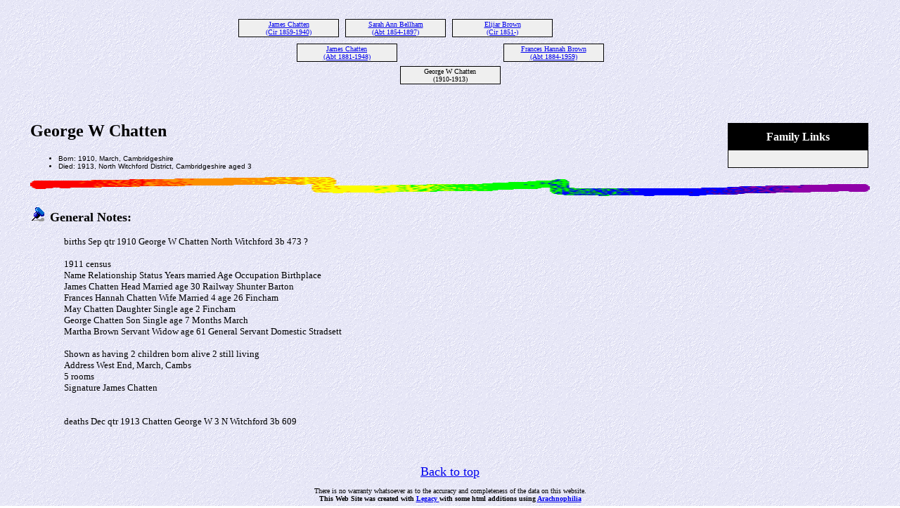

--- FILE ---
content_type: text/html
request_url: https://www.ukchattens.net/2151.htm
body_size: 1250
content:
<!DOCTYPE HTML PUBLIC "-//W3C//DTD HTML 4.01 Transitional//EN">
<html>
<head>
<meta http-equiv="Content-Type" content="text/html; charset=windows-1252" />
<meta name="DESCRIPTION" content="George W Chatten, born 1910, died 1913">
<meta name="GENERATOR" content="Created by Legacy 10.0, https://LegacyFamilyTree.com">
<title>Ancestors of George W Chatten</title>
</head>

<body BGCOLOR="#FFFFFF" bgproperties=fixed  background="niceblue.gif">
<div align=center>
<table width="580" height="10" align=center valign=top border="0">
<tr>
<table>
<tr>
<td width="139" align=center valign=top><a href="./1856.htm"></a></td>
<td width="1"></td>
<td width="139" align=center valign=top><a href="./1856.htm"></a></td>
<td width="1"></td>
<td width="139" align=center valign=top></td>
<td width="1"></td>
<td width="139" align=center valign=top></td>
</tr>
</table>
</tr>
<tr>
<table>
<tr>
<td>
<table cellSpacing="1" cellPadding=1 bgColor="black">
<td width="139" bgcolor="#EFEFEF" align=center valign=top><font size="1"><a href="./111.htm">James Chatten
<br>
(Cir 1859-1940)</a></font></td>
</table>
</td>
<td width="1"></td>
<td>
<table cellSpacing="1" cellPadding=1 bgColor="black">
<td width="139" bgcolor="#EFEFEF" align=center valign=top><font size="1"><a href="./992.htm">Sarah Ann Bellham
<br>
(Abt 1854-1897)</a></font></td>
</table>
</td>
<td width="1"></td>
<td>
<table cellSpacing="1" cellPadding=1 bgColor="black">
<td width="139" bgcolor="#EFEFEF" align=center valign=top><font size="1"><a href="./2148.htm">Elijar Brown
<br>
(Cir 1851-)</a></font></td>
</table>
</td>
<td width="1"></td>
<td>
<table cellSpacing="0">
<td width="139"></td>
</table>
</td>
<td width="1"></td>
</tr>
</table>
</tr>
<tr>
<td width="580" height="10" align=center valign=top><table border="0">
<tr>
<td width="290" height="10" align=center valign=top><table border="0">
<tr>
<td width="290" height="10" align=center valign=top><table cellSpacing=1 cellPadding=1 bgColor="black">
<tr>
<td width="139" bgcolor="#EFEFEF" align=center valign=top><font size="1"><a href="./1856.htm">James Chatten
<br>
(Abt 1881-1948)</a></font></td>
</tr>
</table>
</td>
</tr>
</table>
</td>
<td width="290" height="10" align=center valign=top><table border="0">
<tr>
<td width="290" height="10" align=center valign=top><table cellSpacing=1 cellPadding=1 bgColor="black">
<tr>
<td width="139" bgcolor="#EFEFEF" align=center valign=top><font size="1"><a href="./2140.htm">Frances Hannah Brown
<br>
(Abt 1884-1959)</a></font></td>
</tr>
</table>
</td>
</tr>
</table>
</td>
</tr>
</table>
</td>
</tr>
<tr>
<td width="590" height="10" align=center valign=top><table cellSpacing=1 cellPadding=1 bgColor="black">
<tr>
<td width="139" bgcolor="#EFEFEF" align=center valign=top><font size="1">George W Chatten
<br>
(1910-1913)</font></td>
</tr>
</table>
</td>
</tr>
</table>
<p>&nbsp;</p>
<table align=center width="95%">
<tr>
<td><table cellpadding="1" cellspacing="1" align=right>
<tr>
<td><table width="200" cellspacing="0" bgColor="black" cellpadding=1>
<tr>
<td><table width="100%" cellspacing="0" cellpadding="10">
<tr>
<td align=center bgcolor="#000000"><font color="#FFFFFF" size="3"
face=Arial,Helvetica, Sans Serif><b>
Family Links
</b></font></td>
</tr>
<tr>
<td bgcolor="#EFEFEF"><font size="1">
<table border="0" width="100%" cellspacing="2" cellpadding="0">
<tr>
<td align=center bgcolor="#EFEFEF"></td>
</tr>
</table>
</font>
</td>
</tr>
</table>
</td>
</tr>
</table>
</td>
</tr>
</table>
<p><h2>George W Chatten</h2><font face=Arial,Helvetica size=-2><ul>
<li>Born: 1910, March, Cambridgeshire</li>
<li>Died: 1913, North Witchford District, Cambridgeshire aged 3</li>
</ul></font>
<img src="colorsqu.gif" align=middle width="100%" height="27" border="0" alt=picture>
<p><img src="bluepin1.gif" border="0" alt=bullet>&nbsp;&nbsp;<font SIZE="+1"><strong>General Notes: </strong></font></p>
<p style="margin-left:0.5in"><font SIZE="-1">births Sep qtr 1910 George W Chatten North Witchford 3b 473 ?<br><br>1911 census<br>Name   Relationship   Status  Years married   Age   Occupation   Birthplace<br>James Chatten   Head   Married   age 30   Railway Shunter   Barton<br>Frances Hannah Chatten   Wife   Married   4 age 26   Fincham <br>May Chatten   Daughter   Single   age 2   Fincham<br>George Chatten   Son   Single   age 7 Months   March   <br>Martha  Brown   Servant   Widow   age 61   General Servant Domestic   Stradsett <br><br>Shown as having 2  children born alive 2 still living<br>Address West End, March, Cambs <br>5 rooms<br>Signature  James Chatten<br><br><br>deaths Dec qtr 1913 Chatten George W   3 N Witchford 3b 609</font></p>
<br clear=right>
</td>
</tr>
</table>
</div>
<p>
<div align=center>
<font size=4>

<a href="index.htm">Back to top</a><br>
<font size=1>
				<br>There is no warranty whatsoever as to the accuracy and completeness of the data on this website.
<br><font size="1"><b>This Web Site was created with <a HREF="http://www.LegacyFamilyTree.com">Legacy </a> with some html additions using
					<a HREF="http://www.arachnoid.com/arachnophilia/">Arachnophilia</a>

					
</body>
</html>
